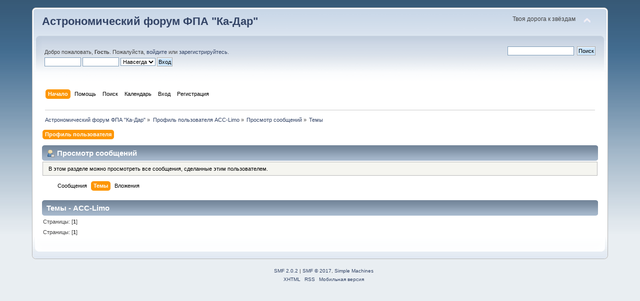

--- FILE ---
content_type: text/html; charset=UTF-8
request_url: http://www.ka-dar.ru/forum/index.php?PHPSESSID=5dab26712aab5c16abd7708412dc72dd&action=profile;u=10957;area=showposts;sa=topics
body_size: 3121
content:
<!DOCTYPE html PUBLIC "-//W3C//DTD XHTML 1.0 Transitional//EN" "http://www.w3.org/TR/xhtml1/DTD/xhtml1-transitional.dtd">
<html xmlns="http://www.w3.org/1999/xhtml">
<head>
	<link rel="stylesheet" type="text/css" href="http://www.ka-dar.ru/forum/Themes/default/css/index.css?fin20" />
	<link rel="stylesheet" type="text/css" href="http://www.ka-dar.ru/forum/Themes/default/css/webkit.css" />
	<script type="text/javascript" src="http://www.ka-dar.ru/forum/Themes/default/scripts/script.js?fin20"></script>
	<script type="text/javascript" src="http://www.ka-dar.ru/forum/Themes/default/scripts/theme.js?fin20"></script>
	<script type="text/javascript"><!-- // --><![CDATA[
		var smf_theme_url = "http://www.ka-dar.ru/forum/Themes/default";
		var smf_default_theme_url = "http://www.ka-dar.ru/forum/Themes/default";
		var smf_images_url = "http://www.ka-dar.ru/forum/Themes/default/images";
		var smf_scripturl = "http://www.ka-dar.ru/forum/index.php?PHPSESSID=5dab26712aab5c16abd7708412dc72dd&amp;";
		var smf_iso_case_folding = false;
		var smf_charset = "UTF-8";
		var ajax_notification_text = "Загружается...";
		var ajax_notification_cancel_text = "Отменить";
	// ]]></script>
	<meta http-equiv="Content-Type" content="text/html; charset=UTF-8" />
	<meta name="description" content="Просмотр сообщений - ACC-Limo" />
	<meta name="keywords" content="Ка-Дар, астрономия, комета, астероид, телескоп, экскурсия, наука, посмотреть в телескоп, обсерватория, фонд, образование, благотворительность" />
	<title>Просмотр сообщений - ACC-Limo</title>
	<link rel="help" href="http://www.ka-dar.ru/forum/index.php?PHPSESSID=5dab26712aab5c16abd7708412dc72dd&amp;action=help" />
	<link rel="search" href="http://www.ka-dar.ru/forum/index.php?PHPSESSID=5dab26712aab5c16abd7708412dc72dd&amp;action=search" />
	<link rel="contents" href="http://www.ka-dar.ru/forum/index.php?PHPSESSID=5dab26712aab5c16abd7708412dc72dd&amp;" />
	<link rel="alternate" type="application/rss+xml" title="Астрономический форум ФПА &quot;Ка-Дар&quot; - RSS" href="http://www.ka-dar.ru/forum/index.php?PHPSESSID=5dab26712aab5c16abd7708412dc72dd&amp;type=rss;action=.xml" />
</head>
<body>
<div id="wrapper" style="width: 90%">
	<div id="header"><div class="frame">
		<div id="top_section">
			<h1 class="forumtitle">
				<a href="http://www.ka-dar.ru/forum/index.php?PHPSESSID=5dab26712aab5c16abd7708412dc72dd&amp;">Астрономический форум ФПА "Ка-Дар"</a>
			</h1>
			<img id="upshrink" src="http://www.ka-dar.ru/forum/Themes/default/images/upshrink.png" alt="*" title="Свернуть/Развернуть" style="display: none;" />
			<div id="siteslogan" class="floatright">Твоя дорога к звёздам</div>
		</div>
		<div id="upper_section" class="middletext">
			<div class="user">
				<script type="text/javascript" src="http://www.ka-dar.ru/forum/Themes/default/scripts/sha1.js"></script>
				<form id="guest_form" action="http://www.ka-dar.ru/forum/index.php?PHPSESSID=5dab26712aab5c16abd7708412dc72dd&amp;action=login2" method="post" accept-charset="UTF-8"  onsubmit="hashLoginPassword(this, '2d9e54a85722d721d05b12363453b9e8');">
					<div class="info">Добро пожаловать, <strong>Гость</strong>. Пожалуйста, <a href="http://www.ka-dar.ru/forum/index.php?PHPSESSID=5dab26712aab5c16abd7708412dc72dd&amp;action=login">войдите</a> или <a href="http://www.ka-dar.ru/forum/index.php?PHPSESSID=5dab26712aab5c16abd7708412dc72dd&amp;action=register">зарегистрируйтесь</a>.</div>
					<input type="text" name="user" size="10" class="input_text" />
					<input type="password" name="passwrd" size="10" class="input_password" />
					<select name="cookielength">
						<option value="60">1 час</option>
						<option value="1440">1 день</option>
						<option value="10080">1 неделя</option>
						<option value="43200">1 месяц</option>
						<option value="-1" selected="selected">Навсегда</option>
					</select>
					<input type="submit" value="Вход" class="button_submit" /><br />
					<div class="info"></div>
					<input type="hidden" name="hash_passwrd" value="" />
				</form>
			</div>
			<div class="news normaltext">
				<form id="search_form" action="http://www.ka-dar.ru/forum/index.php?PHPSESSID=5dab26712aab5c16abd7708412dc72dd&amp;action=search2" method="post" accept-charset="UTF-8">
					<input type="text" name="search" value="" class="input_text" />&nbsp;
					<input type="submit" name="submit" value="Поиск" class="button_submit" />
					<input type="hidden" name="advanced" value="0" /></form>
			</div>
		</div>
		<br class="clear" />
		<script type="text/javascript"><!-- // --><![CDATA[
			var oMainHeaderToggle = new smc_Toggle({
				bToggleEnabled: true,
				bCurrentlyCollapsed: false,
				aSwappableContainers: [
					'upper_section'
				],
				aSwapImages: [
					{
						sId: 'upshrink',
						srcExpanded: smf_images_url + '/upshrink.png',
						altExpanded: 'Свернуть/Развернуть',
						srcCollapsed: smf_images_url + '/upshrink2.png',
						altCollapsed: 'Свернуть/Развернуть'
					}
				],
				oThemeOptions: {
					bUseThemeSettings: false,
					sOptionName: 'collapse_header',
					sSessionVar: 'ea94ba3a8',
					sSessionId: '2d9e54a85722d721d05b12363453b9e8'
				},
				oCookieOptions: {
					bUseCookie: true,
					sCookieName: 'upshrink'
				}
			});
		// ]]></script>
		<div id="main_menu">
			<ul class="dropmenu" id="menu_nav">
				<li id="button_home">
					<a class="active firstlevel" href="http://www.ka-dar.ru/forum/index.php?PHPSESSID=5dab26712aab5c16abd7708412dc72dd&amp;">
						<span class="last firstlevel">Начало</span>
					</a>
				</li>
				<li id="button_help">
					<a class="firstlevel" href="http://www.ka-dar.ru/forum/index.php?PHPSESSID=5dab26712aab5c16abd7708412dc72dd&amp;action=help">
						<span class="firstlevel">Помощь</span>
					</a>
				</li>
				<li id="button_search">
					<a class="firstlevel" href="http://www.ka-dar.ru/forum/index.php?PHPSESSID=5dab26712aab5c16abd7708412dc72dd&amp;action=search">
						<span class="firstlevel">Поиск</span>
					</a>
				</li>
				<li id="button_calendar">
					<a class="firstlevel" href="http://www.ka-dar.ru/forum/index.php?PHPSESSID=5dab26712aab5c16abd7708412dc72dd&amp;action=calendar">
						<span class="firstlevel">Календарь</span>
					</a>
				</li>
				<li id="button_login">
					<a class="firstlevel" href="http://www.ka-dar.ru/forum/index.php?PHPSESSID=5dab26712aab5c16abd7708412dc72dd&amp;action=login">
						<span class="firstlevel">Вход</span>
					</a>
				</li>
				<li id="button_register">
					<a class="firstlevel" href="http://www.ka-dar.ru/forum/index.php?PHPSESSID=5dab26712aab5c16abd7708412dc72dd&amp;action=register">
						<span class="last firstlevel">Регистрация</span>
					</a>
				</li>
			</ul>
		</div>
		<br class="clear" />
	</div></div>
	<div id="content_section"><div class="frame">
		<div id="main_content_section">
	<div class="navigate_section">
		<ul>
			<li>
				<a href="http://www.ka-dar.ru/forum/index.php?PHPSESSID=5dab26712aab5c16abd7708412dc72dd&amp;"><span>Астрономический форум ФПА &quot;Ка-Дар&quot;</span></a> &#187;
			</li>
			<li>
				<a href="http://www.ka-dar.ru/forum/index.php?PHPSESSID=5dab26712aab5c16abd7708412dc72dd&amp;action=profile;u=10957"><span>Профиль пользователя ACC-Limo</span></a> &#187;
			</li>
			<li>
				<a href="http://www.ka-dar.ru/forum/index.php?PHPSESSID=5dab26712aab5c16abd7708412dc72dd&amp;action=profile;u=10957;area=showposts"><span>Просмотр сообщений</span></a> &#187;
			</li>
			<li class="last">
				<a href="http://www.ka-dar.ru/forum/index.php?PHPSESSID=5dab26712aab5c16abd7708412dc72dd&amp;action=profile;u=10957;area=showposts;sa=topics"><span>Темы</span></a>
			</li>
		</ul>
	</div>
<div id="admin_menu">
	<ul class="dropmenu" id="dropdown_menu_1">
			<li><a class="active firstlevel" href="#"><span class="firstlevel">Профиль пользователя</span></a>
				<ul>
					<li>
						<a href="http://www.ka-dar.ru/forum/index.php?PHPSESSID=5dab26712aab5c16abd7708412dc72dd&amp;action=profile;area=summary;u=10957"><span>Основная информация</span></a>
					</li>
					<li>
						<a href="http://www.ka-dar.ru/forum/index.php?PHPSESSID=5dab26712aab5c16abd7708412dc72dd&amp;action=profile;area=statistics;u=10957"><span>Статистика</span></a>
					</li>
					<li>
						<a class="chosen" href="http://www.ka-dar.ru/forum/index.php?PHPSESSID=5dab26712aab5c16abd7708412dc72dd&amp;action=profile;area=showposts;u=10957"><span>Просмотр сообщений...</span></a>
						<ul>
							<li>
								<a href="http://www.ka-dar.ru/forum/index.php?PHPSESSID=5dab26712aab5c16abd7708412dc72dd&amp;action=profile;area=showposts;sa=messages;u=10957"><span>Сообщения</span></a>
							</li>
							<li>
								<a href="http://www.ka-dar.ru/forum/index.php?PHPSESSID=5dab26712aab5c16abd7708412dc72dd&amp;action=profile;area=showposts;sa=topics;u=10957"><span>Темы</span></a>
							</li>
							<li>
								<a href="http://www.ka-dar.ru/forum/index.php?PHPSESSID=5dab26712aab5c16abd7708412dc72dd&amp;action=profile;area=showposts;sa=attach;u=10957"><span>Вложения</span></a>
							</li>
						</ul>
					</li>
				</ul>
			</li>
	</ul>
</div>
<div id="admin_content">
	<div class="cat_bar">
		<h3 class="catbg">
			<span class="ie6_header floatleft"><img src="http://www.ka-dar.ru/forum/Themes/default/images/icons/profile_sm.gif" alt="" class="icon" />Просмотр сообщений
			</span>
		</h3>
	</div>
	<p class="windowbg description">
		В этом разделе можно просмотреть все сообщения, сделанные этим пользователем.
	</p>
	<div id="adm_submenus">
		<ul class="dropmenu">
			<li>
				<a class="firstlevel" href="http://www.ka-dar.ru/forum/index.php?PHPSESSID=5dab26712aab5c16abd7708412dc72dd&amp;action=profile;area=showposts;sa=messages;u=10957"><span class="firstlevel">Сообщения</span></a>
			</li>
			<li>
				<a class="active firstlevel" href="http://www.ka-dar.ru/forum/index.php?PHPSESSID=5dab26712aab5c16abd7708412dc72dd&amp;action=profile;area=showposts;sa=topics;u=10957"><span class="firstlevel">Темы</span></a>
			</li>
			<li>
				<a class="firstlevel" href="http://www.ka-dar.ru/forum/index.php?PHPSESSID=5dab26712aab5c16abd7708412dc72dd&amp;action=profile;area=showposts;sa=attach;u=10957"><span class="firstlevel">Вложения</span></a>
			</li>
		</ul>
	</div><br class="clear" />
	<script type="text/javascript" src="http://www.ka-dar.ru/forum/Themes/default/scripts/profile.js"></script>
	<script type="text/javascript"><!-- // --><![CDATA[
		disableAutoComplete();
	// ]]></script>
		<div class="cat_bar">
			<h3 class="catbg">
				Темы - ACC-Limo
			</h3>
		</div>
		<div class="pagesection">
			<span>Страницы: [<strong>1</strong>] </span>
		</div>
		<div class="pagesection" style="margin-bottom: 0;">
			<span>Страницы: [<strong>1</strong>] </span>
		</div>
</div>
		</div>
	</div></div>
	<div id="footer_section"><div class="frame">
		<ul class="reset">
			<li class="copyright">
			<span class="smalltext" style="display: inline; visibility: visible; font-family: Verdana, Arial, sans-serif;"><a href="http://www.ka-dar.ru/forum/index.php?PHPSESSID=5dab26712aab5c16abd7708412dc72dd&amp;action=credits" title="Simple Machines Forum" target="_blank" class="new_win">SMF 2.0.2</a> |
 <a href="http://www.simplemachines.org/about/smf/license.php" title="License" target="_blank" class="new_win">SMF &copy; 2017</a>, <a href="http://www.simplemachines.org" title="Simple Machines" target="_blank" class="new_win">Simple Machines</a>
			</span></li>
			<li><a id="button_xhtml" href="http://validator.w3.org/check?uri=referer" target="_blank" class="new_win" title="Valid XHTML 1.0!"><span>XHTML</span></a></li>
			<li><a id="button_rss" href="http://www.ka-dar.ru/forum/index.php?PHPSESSID=5dab26712aab5c16abd7708412dc72dd&amp;action=.xml;type=rss" class="new_win"><span>RSS</span></a></li>
			<li class="last"><a id="button_wap2" href="http://www.ka-dar.ru/forum/index.php?PHPSESSID=5dab26712aab5c16abd7708412dc72dd&amp;wap2" class="new_win"><span>Мобильная версия</span></a></li>
		</ul>
	</div></div>
</div>
</body></html>